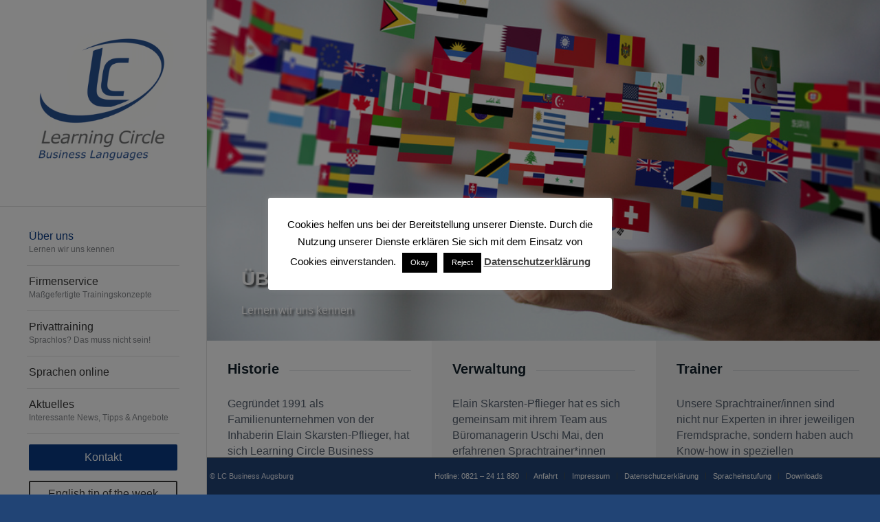

--- FILE ---
content_type: text/html; charset=UTF-8
request_url: https://augsburger-sprachkurse.de/sprachkurse-in-augsburg/
body_size: 16117
content:
<!DOCTYPE html>
<html lang="de" class="html_stretched responsive av-preloader-disabled av-default-lightbox  html_header_left html_header_sidebar html_logo_left html_menu_right html_slim html_disabled html_mobile_menu_phone html_header_searchicon html_content_align_left html_av-overlay-full html_av-submenu-noclone html_entry_id_4811 av-no-preview html_text_menu_active ">
<head>
<meta charset="UTF-8" />
<meta name="robots" content="index, follow" />


<!-- mobile setting -->
<meta name="viewport" content="width=device-width, initial-scale=1, maximum-scale=1">

<!-- Scripts/CSS and wp_head hook -->
<title>Sprachkurse in Augsburg: Learningcircle! &#8211; Verfügbare Sprachkurse in Augsburg: deutsch, englisch, französisch,  italienisch und spanisch</title>
<meta name='robots' content='max-image-preview:large' />
<link rel="alternate" type="application/rss+xml" title="Verfügbare Sprachkurse in Augsburg: deutsch, englisch, französisch,  italienisch und spanisch &raquo; Feed" href="https://augsburger-sprachkurse.de/feed/" />
<link rel="alternate" type="application/rss+xml" title="Verfügbare Sprachkurse in Augsburg: deutsch, englisch, französisch,  italienisch und spanisch &raquo; Kommentar-Feed" href="https://augsburger-sprachkurse.de/comments/feed/" />
<script type="text/javascript">
/* <![CDATA[ */
window._wpemojiSettings = {"baseUrl":"https:\/\/s.w.org\/images\/core\/emoji\/14.0.0\/72x72\/","ext":".png","svgUrl":"https:\/\/s.w.org\/images\/core\/emoji\/14.0.0\/svg\/","svgExt":".svg","source":{"concatemoji":"https:\/\/augsburger-sprachkurse.de\/wp-includes\/js\/wp-emoji-release.min.js?ver=8c247be8669f9b09e0c52b73b138e144"}};
/*! This file is auto-generated */
!function(i,n){var o,s,e;function c(e){try{var t={supportTests:e,timestamp:(new Date).valueOf()};sessionStorage.setItem(o,JSON.stringify(t))}catch(e){}}function p(e,t,n){e.clearRect(0,0,e.canvas.width,e.canvas.height),e.fillText(t,0,0);var t=new Uint32Array(e.getImageData(0,0,e.canvas.width,e.canvas.height).data),r=(e.clearRect(0,0,e.canvas.width,e.canvas.height),e.fillText(n,0,0),new Uint32Array(e.getImageData(0,0,e.canvas.width,e.canvas.height).data));return t.every(function(e,t){return e===r[t]})}function u(e,t,n){switch(t){case"flag":return n(e,"\ud83c\udff3\ufe0f\u200d\u26a7\ufe0f","\ud83c\udff3\ufe0f\u200b\u26a7\ufe0f")?!1:!n(e,"\ud83c\uddfa\ud83c\uddf3","\ud83c\uddfa\u200b\ud83c\uddf3")&&!n(e,"\ud83c\udff4\udb40\udc67\udb40\udc62\udb40\udc65\udb40\udc6e\udb40\udc67\udb40\udc7f","\ud83c\udff4\u200b\udb40\udc67\u200b\udb40\udc62\u200b\udb40\udc65\u200b\udb40\udc6e\u200b\udb40\udc67\u200b\udb40\udc7f");case"emoji":return!n(e,"\ud83e\udef1\ud83c\udffb\u200d\ud83e\udef2\ud83c\udfff","\ud83e\udef1\ud83c\udffb\u200b\ud83e\udef2\ud83c\udfff")}return!1}function f(e,t,n){var r="undefined"!=typeof WorkerGlobalScope&&self instanceof WorkerGlobalScope?new OffscreenCanvas(300,150):i.createElement("canvas"),a=r.getContext("2d",{willReadFrequently:!0}),o=(a.textBaseline="top",a.font="600 32px Arial",{});return e.forEach(function(e){o[e]=t(a,e,n)}),o}function t(e){var t=i.createElement("script");t.src=e,t.defer=!0,i.head.appendChild(t)}"undefined"!=typeof Promise&&(o="wpEmojiSettingsSupports",s=["flag","emoji"],n.supports={everything:!0,everythingExceptFlag:!0},e=new Promise(function(e){i.addEventListener("DOMContentLoaded",e,{once:!0})}),new Promise(function(t){var n=function(){try{var e=JSON.parse(sessionStorage.getItem(o));if("object"==typeof e&&"number"==typeof e.timestamp&&(new Date).valueOf()<e.timestamp+604800&&"object"==typeof e.supportTests)return e.supportTests}catch(e){}return null}();if(!n){if("undefined"!=typeof Worker&&"undefined"!=typeof OffscreenCanvas&&"undefined"!=typeof URL&&URL.createObjectURL&&"undefined"!=typeof Blob)try{var e="postMessage("+f.toString()+"("+[JSON.stringify(s),u.toString(),p.toString()].join(",")+"));",r=new Blob([e],{type:"text/javascript"}),a=new Worker(URL.createObjectURL(r),{name:"wpTestEmojiSupports"});return void(a.onmessage=function(e){c(n=e.data),a.terminate(),t(n)})}catch(e){}c(n=f(s,u,p))}t(n)}).then(function(e){for(var t in e)n.supports[t]=e[t],n.supports.everything=n.supports.everything&&n.supports[t],"flag"!==t&&(n.supports.everythingExceptFlag=n.supports.everythingExceptFlag&&n.supports[t]);n.supports.everythingExceptFlag=n.supports.everythingExceptFlag&&!n.supports.flag,n.DOMReady=!1,n.readyCallback=function(){n.DOMReady=!0}}).then(function(){return e}).then(function(){var e;n.supports.everything||(n.readyCallback(),(e=n.source||{}).concatemoji?t(e.concatemoji):e.wpemoji&&e.twemoji&&(t(e.twemoji),t(e.wpemoji)))}))}((window,document),window._wpemojiSettings);
/* ]]> */
</script>
<link rel='stylesheet' id='validate-engine-css-css' href='https://augsburger-sprachkurse.de/wp-content/plugins/wysija-newsletters/css/validationEngine.jquery.css?ver=2.15' type='text/css' media='all' />
<link rel='stylesheet' id='avia-grid-css' href='https://augsburger-sprachkurse.de/wp-content/themes/enfold/css/grid.css?ver=4.4.1' type='text/css' media='all' />
<link rel='stylesheet' id='avia-base-css' href='https://augsburger-sprachkurse.de/wp-content/themes/enfold/css/base.css?ver=4.4.1' type='text/css' media='all' />
<link rel='stylesheet' id='avia-layout-css' href='https://augsburger-sprachkurse.de/wp-content/themes/enfold/css/layout.css?ver=4.4.1' type='text/css' media='all' />
<link rel='stylesheet' id='avia-module-audioplayer-css' href='https://augsburger-sprachkurse.de/wp-content/themes/enfold/config-templatebuilder/avia-shortcodes/audio-player/audio-player.css?ver=8c247be8669f9b09e0c52b73b138e144' type='text/css' media='all' />
<link rel='stylesheet' id='avia-module-blog-css' href='https://augsburger-sprachkurse.de/wp-content/themes/enfold/config-templatebuilder/avia-shortcodes/blog/blog.css?ver=8c247be8669f9b09e0c52b73b138e144' type='text/css' media='all' />
<link rel='stylesheet' id='avia-module-postslider-css' href='https://augsburger-sprachkurse.de/wp-content/themes/enfold/config-templatebuilder/avia-shortcodes/postslider/postslider.css?ver=8c247be8669f9b09e0c52b73b138e144' type='text/css' media='all' />
<link rel='stylesheet' id='avia-module-button-css' href='https://augsburger-sprachkurse.de/wp-content/themes/enfold/config-templatebuilder/avia-shortcodes/buttons/buttons.css?ver=8c247be8669f9b09e0c52b73b138e144' type='text/css' media='all' />
<link rel='stylesheet' id='avia-module-buttonrow-css' href='https://augsburger-sprachkurse.de/wp-content/themes/enfold/config-templatebuilder/avia-shortcodes/buttonrow/buttonrow.css?ver=8c247be8669f9b09e0c52b73b138e144' type='text/css' media='all' />
<link rel='stylesheet' id='avia-module-button-fullwidth-css' href='https://augsburger-sprachkurse.de/wp-content/themes/enfold/config-templatebuilder/avia-shortcodes/buttons_fullwidth/buttons_fullwidth.css?ver=8c247be8669f9b09e0c52b73b138e144' type='text/css' media='all' />
<link rel='stylesheet' id='avia-module-catalogue-css' href='https://augsburger-sprachkurse.de/wp-content/themes/enfold/config-templatebuilder/avia-shortcodes/catalogue/catalogue.css?ver=8c247be8669f9b09e0c52b73b138e144' type='text/css' media='all' />
<link rel='stylesheet' id='avia-module-comments-css' href='https://augsburger-sprachkurse.de/wp-content/themes/enfold/config-templatebuilder/avia-shortcodes/comments/comments.css?ver=8c247be8669f9b09e0c52b73b138e144' type='text/css' media='all' />
<link rel='stylesheet' id='avia-module-contact-css' href='https://augsburger-sprachkurse.de/wp-content/themes/enfold/config-templatebuilder/avia-shortcodes/contact/contact.css?ver=8c247be8669f9b09e0c52b73b138e144' type='text/css' media='all' />
<link rel='stylesheet' id='avia-module-slideshow-css' href='https://augsburger-sprachkurse.de/wp-content/themes/enfold/config-templatebuilder/avia-shortcodes/slideshow/slideshow.css?ver=8c247be8669f9b09e0c52b73b138e144' type='text/css' media='all' />
<link rel='stylesheet' id='avia-module-slideshow-contentpartner-css' href='https://augsburger-sprachkurse.de/wp-content/themes/enfold/config-templatebuilder/avia-shortcodes/contentslider/contentslider.css?ver=8c247be8669f9b09e0c52b73b138e144' type='text/css' media='all' />
<link rel='stylesheet' id='avia-module-countdown-css' href='https://augsburger-sprachkurse.de/wp-content/themes/enfold/config-templatebuilder/avia-shortcodes/countdown/countdown.css?ver=8c247be8669f9b09e0c52b73b138e144' type='text/css' media='all' />
<link rel='stylesheet' id='avia-module-gallery-css' href='https://augsburger-sprachkurse.de/wp-content/themes/enfold/config-templatebuilder/avia-shortcodes/gallery/gallery.css?ver=8c247be8669f9b09e0c52b73b138e144' type='text/css' media='all' />
<link rel='stylesheet' id='avia-module-gallery-hor-css' href='https://augsburger-sprachkurse.de/wp-content/themes/enfold/config-templatebuilder/avia-shortcodes/gallery_horizontal/gallery_horizontal.css?ver=8c247be8669f9b09e0c52b73b138e144' type='text/css' media='all' />
<link rel='stylesheet' id='avia-module-maps-css' href='https://augsburger-sprachkurse.de/wp-content/themes/enfold/config-templatebuilder/avia-shortcodes/google_maps/google_maps.css?ver=8c247be8669f9b09e0c52b73b138e144' type='text/css' media='all' />
<link rel='stylesheet' id='avia-module-gridrow-css' href='https://augsburger-sprachkurse.de/wp-content/themes/enfold/config-templatebuilder/avia-shortcodes/grid_row/grid_row.css?ver=8c247be8669f9b09e0c52b73b138e144' type='text/css' media='all' />
<link rel='stylesheet' id='avia-module-heading-css' href='https://augsburger-sprachkurse.de/wp-content/themes/enfold/config-templatebuilder/avia-shortcodes/heading/heading.css?ver=8c247be8669f9b09e0c52b73b138e144' type='text/css' media='all' />
<link rel='stylesheet' id='avia-module-rotator-css' href='https://augsburger-sprachkurse.de/wp-content/themes/enfold/config-templatebuilder/avia-shortcodes/headline_rotator/headline_rotator.css?ver=8c247be8669f9b09e0c52b73b138e144' type='text/css' media='all' />
<link rel='stylesheet' id='avia-module-hr-css' href='https://augsburger-sprachkurse.de/wp-content/themes/enfold/config-templatebuilder/avia-shortcodes/hr/hr.css?ver=8c247be8669f9b09e0c52b73b138e144' type='text/css' media='all' />
<link rel='stylesheet' id='avia-module-icon-css' href='https://augsburger-sprachkurse.de/wp-content/themes/enfold/config-templatebuilder/avia-shortcodes/icon/icon.css?ver=8c247be8669f9b09e0c52b73b138e144' type='text/css' media='all' />
<link rel='stylesheet' id='avia-module-iconbox-css' href='https://augsburger-sprachkurse.de/wp-content/themes/enfold/config-templatebuilder/avia-shortcodes/iconbox/iconbox.css?ver=8c247be8669f9b09e0c52b73b138e144' type='text/css' media='all' />
<link rel='stylesheet' id='avia-module-iconlist-css' href='https://augsburger-sprachkurse.de/wp-content/themes/enfold/config-templatebuilder/avia-shortcodes/iconlist/iconlist.css?ver=8c247be8669f9b09e0c52b73b138e144' type='text/css' media='all' />
<link rel='stylesheet' id='avia-module-image-css' href='https://augsburger-sprachkurse.de/wp-content/themes/enfold/config-templatebuilder/avia-shortcodes/image/image.css?ver=8c247be8669f9b09e0c52b73b138e144' type='text/css' media='all' />
<link rel='stylesheet' id='avia-module-hotspot-css' href='https://augsburger-sprachkurse.de/wp-content/themes/enfold/config-templatebuilder/avia-shortcodes/image_hotspots/image_hotspots.css?ver=8c247be8669f9b09e0c52b73b138e144' type='text/css' media='all' />
<link rel='stylesheet' id='avia-module-magazine-css' href='https://augsburger-sprachkurse.de/wp-content/themes/enfold/config-templatebuilder/avia-shortcodes/magazine/magazine.css?ver=8c247be8669f9b09e0c52b73b138e144' type='text/css' media='all' />
<link rel='stylesheet' id='avia-module-masonry-css' href='https://augsburger-sprachkurse.de/wp-content/themes/enfold/config-templatebuilder/avia-shortcodes/masonry_entries/masonry_entries.css?ver=8c247be8669f9b09e0c52b73b138e144' type='text/css' media='all' />
<link rel='stylesheet' id='avia-siteloader-css' href='https://augsburger-sprachkurse.de/wp-content/themes/enfold/css/avia-snippet-site-preloader.css?ver=8c247be8669f9b09e0c52b73b138e144' type='text/css' media='all' />
<link rel='stylesheet' id='avia-module-menu-css' href='https://augsburger-sprachkurse.de/wp-content/themes/enfold/config-templatebuilder/avia-shortcodes/menu/menu.css?ver=8c247be8669f9b09e0c52b73b138e144' type='text/css' media='all' />
<link rel='stylesheet' id='avia-modfule-notification-css' href='https://augsburger-sprachkurse.de/wp-content/themes/enfold/config-templatebuilder/avia-shortcodes/notification/notification.css?ver=8c247be8669f9b09e0c52b73b138e144' type='text/css' media='all' />
<link rel='stylesheet' id='avia-module-numbers-css' href='https://augsburger-sprachkurse.de/wp-content/themes/enfold/config-templatebuilder/avia-shortcodes/numbers/numbers.css?ver=8c247be8669f9b09e0c52b73b138e144' type='text/css' media='all' />
<link rel='stylesheet' id='avia-module-portfolio-css' href='https://augsburger-sprachkurse.de/wp-content/themes/enfold/config-templatebuilder/avia-shortcodes/portfolio/portfolio.css?ver=8c247be8669f9b09e0c52b73b138e144' type='text/css' media='all' />
<link rel='stylesheet' id='avia-module-progress-bar-css' href='https://augsburger-sprachkurse.de/wp-content/themes/enfold/config-templatebuilder/avia-shortcodes/progressbar/progressbar.css?ver=8c247be8669f9b09e0c52b73b138e144' type='text/css' media='all' />
<link rel='stylesheet' id='avia-module-promobox-css' href='https://augsburger-sprachkurse.de/wp-content/themes/enfold/config-templatebuilder/avia-shortcodes/promobox/promobox.css?ver=8c247be8669f9b09e0c52b73b138e144' type='text/css' media='all' />
<link rel='stylesheet' id='avia-module-slideshow-accordion-css' href='https://augsburger-sprachkurse.de/wp-content/themes/enfold/config-templatebuilder/avia-shortcodes/slideshow_accordion/slideshow_accordion.css?ver=8c247be8669f9b09e0c52b73b138e144' type='text/css' media='all' />
<link rel='stylesheet' id='avia-module-slideshow-feature-image-css' href='https://augsburger-sprachkurse.de/wp-content/themes/enfold/config-templatebuilder/avia-shortcodes/slideshow_feature_image/slideshow_feature_image.css?ver=8c247be8669f9b09e0c52b73b138e144' type='text/css' media='all' />
<link rel='stylesheet' id='avia-module-slideshow-fullsize-css' href='https://augsburger-sprachkurse.de/wp-content/themes/enfold/config-templatebuilder/avia-shortcodes/slideshow_fullsize/slideshow_fullsize.css?ver=8c247be8669f9b09e0c52b73b138e144' type='text/css' media='all' />
<link rel='stylesheet' id='avia-module-slideshow-fullscreen-css' href='https://augsburger-sprachkurse.de/wp-content/themes/enfold/config-templatebuilder/avia-shortcodes/slideshow_fullscreen/slideshow_fullscreen.css?ver=8c247be8669f9b09e0c52b73b138e144' type='text/css' media='all' />
<link rel='stylesheet' id='avia-module-slideshow-ls-css' href='https://augsburger-sprachkurse.de/wp-content/themes/enfold/config-templatebuilder/avia-shortcodes/slideshow_layerslider/slideshow_layerslider.css?ver=8c247be8669f9b09e0c52b73b138e144' type='text/css' media='all' />
<link rel='stylesheet' id='avia-module-social-css' href='https://augsburger-sprachkurse.de/wp-content/themes/enfold/config-templatebuilder/avia-shortcodes/social_share/social_share.css?ver=8c247be8669f9b09e0c52b73b138e144' type='text/css' media='all' />
<link rel='stylesheet' id='avia-module-tabsection-css' href='https://augsburger-sprachkurse.de/wp-content/themes/enfold/config-templatebuilder/avia-shortcodes/tab_section/tab_section.css?ver=8c247be8669f9b09e0c52b73b138e144' type='text/css' media='all' />
<link rel='stylesheet' id='avia-module-table-css' href='https://augsburger-sprachkurse.de/wp-content/themes/enfold/config-templatebuilder/avia-shortcodes/table/table.css?ver=8c247be8669f9b09e0c52b73b138e144' type='text/css' media='all' />
<link rel='stylesheet' id='avia-module-tabs-css' href='https://augsburger-sprachkurse.de/wp-content/themes/enfold/config-templatebuilder/avia-shortcodes/tabs/tabs.css?ver=8c247be8669f9b09e0c52b73b138e144' type='text/css' media='all' />
<link rel='stylesheet' id='avia-module-team-css' href='https://augsburger-sprachkurse.de/wp-content/themes/enfold/config-templatebuilder/avia-shortcodes/team/team.css?ver=8c247be8669f9b09e0c52b73b138e144' type='text/css' media='all' />
<link rel='stylesheet' id='avia-module-testimonials-css' href='https://augsburger-sprachkurse.de/wp-content/themes/enfold/config-templatebuilder/avia-shortcodes/testimonials/testimonials.css?ver=8c247be8669f9b09e0c52b73b138e144' type='text/css' media='all' />
<link rel='stylesheet' id='avia-module-timeline-css' href='https://augsburger-sprachkurse.de/wp-content/themes/enfold/config-templatebuilder/avia-shortcodes/timeline/timeline.css?ver=8c247be8669f9b09e0c52b73b138e144' type='text/css' media='all' />
<link rel='stylesheet' id='avia-module-toggles-css' href='https://augsburger-sprachkurse.de/wp-content/themes/enfold/config-templatebuilder/avia-shortcodes/toggles/toggles.css?ver=8c247be8669f9b09e0c52b73b138e144' type='text/css' media='all' />
<link rel='stylesheet' id='avia-module-video-css' href='https://augsburger-sprachkurse.de/wp-content/themes/enfold/config-templatebuilder/avia-shortcodes/video/video.css?ver=8c247be8669f9b09e0c52b73b138e144' type='text/css' media='all' />
<style id='wp-emoji-styles-inline-css' type='text/css'>

	img.wp-smiley, img.emoji {
		display: inline !important;
		border: none !important;
		box-shadow: none !important;
		height: 1em !important;
		width: 1em !important;
		margin: 0 0.07em !important;
		vertical-align: -0.1em !important;
		background: none !important;
		padding: 0 !important;
	}
</style>
<link rel='stylesheet' id='wp-block-library-css' href='https://augsburger-sprachkurse.de/wp-includes/css/dist/block-library/style.min.css?ver=8c247be8669f9b09e0c52b73b138e144' type='text/css' media='all' />
<style id='classic-theme-styles-inline-css' type='text/css'>
/*! This file is auto-generated */
.wp-block-button__link{color:#fff;background-color:#32373c;border-radius:9999px;box-shadow:none;text-decoration:none;padding:calc(.667em + 2px) calc(1.333em + 2px);font-size:1.125em}.wp-block-file__button{background:#32373c;color:#fff;text-decoration:none}
</style>
<style id='global-styles-inline-css' type='text/css'>
body{--wp--preset--color--black: #000000;--wp--preset--color--cyan-bluish-gray: #abb8c3;--wp--preset--color--white: #ffffff;--wp--preset--color--pale-pink: #f78da7;--wp--preset--color--vivid-red: #cf2e2e;--wp--preset--color--luminous-vivid-orange: #ff6900;--wp--preset--color--luminous-vivid-amber: #fcb900;--wp--preset--color--light-green-cyan: #7bdcb5;--wp--preset--color--vivid-green-cyan: #00d084;--wp--preset--color--pale-cyan-blue: #8ed1fc;--wp--preset--color--vivid-cyan-blue: #0693e3;--wp--preset--color--vivid-purple: #9b51e0;--wp--preset--gradient--vivid-cyan-blue-to-vivid-purple: linear-gradient(135deg,rgba(6,147,227,1) 0%,rgb(155,81,224) 100%);--wp--preset--gradient--light-green-cyan-to-vivid-green-cyan: linear-gradient(135deg,rgb(122,220,180) 0%,rgb(0,208,130) 100%);--wp--preset--gradient--luminous-vivid-amber-to-luminous-vivid-orange: linear-gradient(135deg,rgba(252,185,0,1) 0%,rgba(255,105,0,1) 100%);--wp--preset--gradient--luminous-vivid-orange-to-vivid-red: linear-gradient(135deg,rgba(255,105,0,1) 0%,rgb(207,46,46) 100%);--wp--preset--gradient--very-light-gray-to-cyan-bluish-gray: linear-gradient(135deg,rgb(238,238,238) 0%,rgb(169,184,195) 100%);--wp--preset--gradient--cool-to-warm-spectrum: linear-gradient(135deg,rgb(74,234,220) 0%,rgb(151,120,209) 20%,rgb(207,42,186) 40%,rgb(238,44,130) 60%,rgb(251,105,98) 80%,rgb(254,248,76) 100%);--wp--preset--gradient--blush-light-purple: linear-gradient(135deg,rgb(255,206,236) 0%,rgb(152,150,240) 100%);--wp--preset--gradient--blush-bordeaux: linear-gradient(135deg,rgb(254,205,165) 0%,rgb(254,45,45) 50%,rgb(107,0,62) 100%);--wp--preset--gradient--luminous-dusk: linear-gradient(135deg,rgb(255,203,112) 0%,rgb(199,81,192) 50%,rgb(65,88,208) 100%);--wp--preset--gradient--pale-ocean: linear-gradient(135deg,rgb(255,245,203) 0%,rgb(182,227,212) 50%,rgb(51,167,181) 100%);--wp--preset--gradient--electric-grass: linear-gradient(135deg,rgb(202,248,128) 0%,rgb(113,206,126) 100%);--wp--preset--gradient--midnight: linear-gradient(135deg,rgb(2,3,129) 0%,rgb(40,116,252) 100%);--wp--preset--font-size--small: 13px;--wp--preset--font-size--medium: 20px;--wp--preset--font-size--large: 36px;--wp--preset--font-size--x-large: 42px;--wp--preset--spacing--20: 0.44rem;--wp--preset--spacing--30: 0.67rem;--wp--preset--spacing--40: 1rem;--wp--preset--spacing--50: 1.5rem;--wp--preset--spacing--60: 2.25rem;--wp--preset--spacing--70: 3.38rem;--wp--preset--spacing--80: 5.06rem;--wp--preset--shadow--natural: 6px 6px 9px rgba(0, 0, 0, 0.2);--wp--preset--shadow--deep: 12px 12px 50px rgba(0, 0, 0, 0.4);--wp--preset--shadow--sharp: 6px 6px 0px rgba(0, 0, 0, 0.2);--wp--preset--shadow--outlined: 6px 6px 0px -3px rgba(255, 255, 255, 1), 6px 6px rgba(0, 0, 0, 1);--wp--preset--shadow--crisp: 6px 6px 0px rgba(0, 0, 0, 1);}:where(.is-layout-flex){gap: 0.5em;}:where(.is-layout-grid){gap: 0.5em;}body .is-layout-flow > .alignleft{float: left;margin-inline-start: 0;margin-inline-end: 2em;}body .is-layout-flow > .alignright{float: right;margin-inline-start: 2em;margin-inline-end: 0;}body .is-layout-flow > .aligncenter{margin-left: auto !important;margin-right: auto !important;}body .is-layout-constrained > .alignleft{float: left;margin-inline-start: 0;margin-inline-end: 2em;}body .is-layout-constrained > .alignright{float: right;margin-inline-start: 2em;margin-inline-end: 0;}body .is-layout-constrained > .aligncenter{margin-left: auto !important;margin-right: auto !important;}body .is-layout-constrained > :where(:not(.alignleft):not(.alignright):not(.alignfull)){max-width: var(--wp--style--global--content-size);margin-left: auto !important;margin-right: auto !important;}body .is-layout-constrained > .alignwide{max-width: var(--wp--style--global--wide-size);}body .is-layout-flex{display: flex;}body .is-layout-flex{flex-wrap: wrap;align-items: center;}body .is-layout-flex > *{margin: 0;}body .is-layout-grid{display: grid;}body .is-layout-grid > *{margin: 0;}:where(.wp-block-columns.is-layout-flex){gap: 2em;}:where(.wp-block-columns.is-layout-grid){gap: 2em;}:where(.wp-block-post-template.is-layout-flex){gap: 1.25em;}:where(.wp-block-post-template.is-layout-grid){gap: 1.25em;}.has-black-color{color: var(--wp--preset--color--black) !important;}.has-cyan-bluish-gray-color{color: var(--wp--preset--color--cyan-bluish-gray) !important;}.has-white-color{color: var(--wp--preset--color--white) !important;}.has-pale-pink-color{color: var(--wp--preset--color--pale-pink) !important;}.has-vivid-red-color{color: var(--wp--preset--color--vivid-red) !important;}.has-luminous-vivid-orange-color{color: var(--wp--preset--color--luminous-vivid-orange) !important;}.has-luminous-vivid-amber-color{color: var(--wp--preset--color--luminous-vivid-amber) !important;}.has-light-green-cyan-color{color: var(--wp--preset--color--light-green-cyan) !important;}.has-vivid-green-cyan-color{color: var(--wp--preset--color--vivid-green-cyan) !important;}.has-pale-cyan-blue-color{color: var(--wp--preset--color--pale-cyan-blue) !important;}.has-vivid-cyan-blue-color{color: var(--wp--preset--color--vivid-cyan-blue) !important;}.has-vivid-purple-color{color: var(--wp--preset--color--vivid-purple) !important;}.has-black-background-color{background-color: var(--wp--preset--color--black) !important;}.has-cyan-bluish-gray-background-color{background-color: var(--wp--preset--color--cyan-bluish-gray) !important;}.has-white-background-color{background-color: var(--wp--preset--color--white) !important;}.has-pale-pink-background-color{background-color: var(--wp--preset--color--pale-pink) !important;}.has-vivid-red-background-color{background-color: var(--wp--preset--color--vivid-red) !important;}.has-luminous-vivid-orange-background-color{background-color: var(--wp--preset--color--luminous-vivid-orange) !important;}.has-luminous-vivid-amber-background-color{background-color: var(--wp--preset--color--luminous-vivid-amber) !important;}.has-light-green-cyan-background-color{background-color: var(--wp--preset--color--light-green-cyan) !important;}.has-vivid-green-cyan-background-color{background-color: var(--wp--preset--color--vivid-green-cyan) !important;}.has-pale-cyan-blue-background-color{background-color: var(--wp--preset--color--pale-cyan-blue) !important;}.has-vivid-cyan-blue-background-color{background-color: var(--wp--preset--color--vivid-cyan-blue) !important;}.has-vivid-purple-background-color{background-color: var(--wp--preset--color--vivid-purple) !important;}.has-black-border-color{border-color: var(--wp--preset--color--black) !important;}.has-cyan-bluish-gray-border-color{border-color: var(--wp--preset--color--cyan-bluish-gray) !important;}.has-white-border-color{border-color: var(--wp--preset--color--white) !important;}.has-pale-pink-border-color{border-color: var(--wp--preset--color--pale-pink) !important;}.has-vivid-red-border-color{border-color: var(--wp--preset--color--vivid-red) !important;}.has-luminous-vivid-orange-border-color{border-color: var(--wp--preset--color--luminous-vivid-orange) !important;}.has-luminous-vivid-amber-border-color{border-color: var(--wp--preset--color--luminous-vivid-amber) !important;}.has-light-green-cyan-border-color{border-color: var(--wp--preset--color--light-green-cyan) !important;}.has-vivid-green-cyan-border-color{border-color: var(--wp--preset--color--vivid-green-cyan) !important;}.has-pale-cyan-blue-border-color{border-color: var(--wp--preset--color--pale-cyan-blue) !important;}.has-vivid-cyan-blue-border-color{border-color: var(--wp--preset--color--vivid-cyan-blue) !important;}.has-vivid-purple-border-color{border-color: var(--wp--preset--color--vivid-purple) !important;}.has-vivid-cyan-blue-to-vivid-purple-gradient-background{background: var(--wp--preset--gradient--vivid-cyan-blue-to-vivid-purple) !important;}.has-light-green-cyan-to-vivid-green-cyan-gradient-background{background: var(--wp--preset--gradient--light-green-cyan-to-vivid-green-cyan) !important;}.has-luminous-vivid-amber-to-luminous-vivid-orange-gradient-background{background: var(--wp--preset--gradient--luminous-vivid-amber-to-luminous-vivid-orange) !important;}.has-luminous-vivid-orange-to-vivid-red-gradient-background{background: var(--wp--preset--gradient--luminous-vivid-orange-to-vivid-red) !important;}.has-very-light-gray-to-cyan-bluish-gray-gradient-background{background: var(--wp--preset--gradient--very-light-gray-to-cyan-bluish-gray) !important;}.has-cool-to-warm-spectrum-gradient-background{background: var(--wp--preset--gradient--cool-to-warm-spectrum) !important;}.has-blush-light-purple-gradient-background{background: var(--wp--preset--gradient--blush-light-purple) !important;}.has-blush-bordeaux-gradient-background{background: var(--wp--preset--gradient--blush-bordeaux) !important;}.has-luminous-dusk-gradient-background{background: var(--wp--preset--gradient--luminous-dusk) !important;}.has-pale-ocean-gradient-background{background: var(--wp--preset--gradient--pale-ocean) !important;}.has-electric-grass-gradient-background{background: var(--wp--preset--gradient--electric-grass) !important;}.has-midnight-gradient-background{background: var(--wp--preset--gradient--midnight) !important;}.has-small-font-size{font-size: var(--wp--preset--font-size--small) !important;}.has-medium-font-size{font-size: var(--wp--preset--font-size--medium) !important;}.has-large-font-size{font-size: var(--wp--preset--font-size--large) !important;}.has-x-large-font-size{font-size: var(--wp--preset--font-size--x-large) !important;}
.wp-block-navigation a:where(:not(.wp-element-button)){color: inherit;}
:where(.wp-block-post-template.is-layout-flex){gap: 1.25em;}:where(.wp-block-post-template.is-layout-grid){gap: 1.25em;}
:where(.wp-block-columns.is-layout-flex){gap: 2em;}:where(.wp-block-columns.is-layout-grid){gap: 2em;}
.wp-block-pullquote{font-size: 1.5em;line-height: 1.6;}
</style>
<link rel='stylesheet' id='contact-form-7-css' href='https://augsburger-sprachkurse.de/wp-content/plugins/contact-form-7/includes/css/styles.css?ver=5.8.5' type='text/css' media='all' />
<link rel='stylesheet' id='cookie-law-info-css' href='https://augsburger-sprachkurse.de/wp-content/plugins/cookie-law-info/legacy/public/css/cookie-law-info-public.css?ver=3.1.7' type='text/css' media='all' />
<link rel='stylesheet' id='cookie-law-info-gdpr-css' href='https://augsburger-sprachkurse.de/wp-content/plugins/cookie-law-info/legacy/public/css/cookie-law-info-gdpr.css?ver=3.1.7' type='text/css' media='all' />
<link rel='stylesheet' id='wpProQuiz_front_style-css' href='https://augsburger-sprachkurse.de/wp-content/plugins/wp-pro-quiz/css/wpProQuiz_front.min.css?ver=0.37' type='text/css' media='all' />
<link rel='stylesheet' id='wpcf7-redirect-script-frontend-css' href='https://augsburger-sprachkurse.de/wp-content/plugins/wpcf7-redirect/build/css/wpcf7-redirect-frontend.min.css?ver=1.1' type='text/css' media='all' />
<link rel='stylesheet' id='avia-scs-css' href='https://augsburger-sprachkurse.de/wp-content/themes/enfold/css/shortcodes.css?ver=4.4.1' type='text/css' media='all' />
<link rel='stylesheet' id='avia-popup-css-css' href='https://augsburger-sprachkurse.de/wp-content/themes/enfold/js/aviapopup/magnific-popup.css?ver=4.4.1' type='text/css' media='screen' />
<link rel='stylesheet' id='avia-lightbox-css' href='https://augsburger-sprachkurse.de/wp-content/themes/enfold/css/avia-snippet-lightbox.css?ver=4.4.1' type='text/css' media='screen' />
<link rel='stylesheet' id='avia-widget-css-css' href='https://augsburger-sprachkurse.de/wp-content/themes/enfold/css/avia-snippet-widget.css?ver=4.4.1' type='text/css' media='screen' />
<link rel='stylesheet' id='mediaelement-css' href='https://augsburger-sprachkurse.de/wp-includes/js/mediaelement/mediaelementplayer-legacy.min.css?ver=4.2.17' type='text/css' media='all' />
<link rel='stylesheet' id='wp-mediaelement-css' href='https://augsburger-sprachkurse.de/wp-includes/js/mediaelement/wp-mediaelement.min.css?ver=8c247be8669f9b09e0c52b73b138e144' type='text/css' media='all' />
<link rel='stylesheet' id='avia-dynamic-css' href='https://augsburger-sprachkurse.de/wp-content/uploads/dynamic_avia/enfold.css?ver=61de08381966b' type='text/css' media='all' />
<link rel='stylesheet' id='avia-custom-css' href='https://augsburger-sprachkurse.de/wp-content/themes/enfold/css/custom.css?ver=4.4.1' type='text/css' media='all' />
<script type="text/javascript" src="https://augsburger-sprachkurse.de/wp-includes/js/jquery/jquery.min.js?ver=3.7.1" id="jquery-core-js"></script>
<script type="text/javascript" src="https://augsburger-sprachkurse.de/wp-includes/js/jquery/jquery-migrate.min.js?ver=3.4.1" id="jquery-migrate-js"></script>
<script type="text/javascript" id="cookie-law-info-js-extra">
/* <![CDATA[ */
var Cli_Data = {"nn_cookie_ids":[],"cookielist":[],"non_necessary_cookies":[],"ccpaEnabled":"","ccpaRegionBased":"","ccpaBarEnabled":"","strictlyEnabled":["necessary","obligatoire"],"ccpaType":"gdpr","js_blocking":"","custom_integration":"","triggerDomRefresh":"","secure_cookies":""};
var cli_cookiebar_settings = {"animate_speed_hide":"500","animate_speed_show":"500","background":"#fff","border":"#444","border_on":"","button_1_button_colour":"#000","button_1_button_hover":"#000000","button_1_link_colour":"#fff","button_1_as_button":"1","button_1_new_win":"","button_2_button_colour":"#333","button_2_button_hover":"#292929","button_2_link_colour":"#444","button_2_as_button":"","button_2_hidebar":"1","button_3_button_colour":"#000","button_3_button_hover":"#000000","button_3_link_colour":"#fff","button_3_as_button":"1","button_3_new_win":"","button_4_button_colour":"#000","button_4_button_hover":"#000000","button_4_link_colour":"#fff","button_4_as_button":"1","button_7_button_colour":"#cccccc","button_7_button_hover":"#a3a3a3","button_7_link_colour":"#fff","button_7_as_button":"1","button_7_new_win":"","font_family":"inherit","header_fix":"","notify_animate_hide":"1","notify_animate_show":"","notify_div_id":"#cookie-law-info-bar","notify_position_horizontal":"right","notify_position_vertical":"bottom","scroll_close":"","scroll_close_reload":"","accept_close_reload":"","reject_close_reload":"","showagain_tab":"","showagain_background":"#fff","showagain_border":"#000","showagain_div_id":"#cookie-law-info-again","showagain_x_position":"0px","text":"#000","show_once_yn":"","show_once":"10000","logging_on":"","as_popup":"","popup_overlay":"1","bar_heading_text":"","cookie_bar_as":"popup","popup_showagain_position":"bottom-right","widget_position":"left"};
var log_object = {"ajax_url":"https:\/\/augsburger-sprachkurse.de\/wp-admin\/admin-ajax.php"};
/* ]]> */
</script>
<script type="text/javascript" src="https://augsburger-sprachkurse.de/wp-content/plugins/cookie-law-info/legacy/public/js/cookie-law-info-public.js?ver=3.1.7" id="cookie-law-info-js"></script>
<script type="text/javascript" id="wp-statistics-tracker-js-extra">
/* <![CDATA[ */
var WP_Statistics_Tracker_Object = {"hitRequestUrl":"https:\/\/augsburger-sprachkurse.de\/wp-json\/wp-statistics\/v2\/hit?wp_statistics_hit_rest=yes&track_all=1&current_page_type=page&current_page_id=4811&search_query&page_uri=L3NwcmFjaGt1cnNlLWluLWF1Z3NidXJnLw=","keepOnlineRequestUrl":"https:\/\/augsburger-sprachkurse.de\/wp-json\/wp-statistics\/v2\/online?wp_statistics_hit_rest=yes&track_all=1&current_page_type=page&current_page_id=4811&search_query&page_uri=L3NwcmFjaGt1cnNlLWluLWF1Z3NidXJnLw=","option":{"dntEnabled":false,"cacheCompatibility":"1"}};
/* ]]> */
</script>
<script type="text/javascript" src="https://augsburger-sprachkurse.de/wp-content/plugins/wp-statistics/assets/js/tracker.js?ver=8c247be8669f9b09e0c52b73b138e144" id="wp-statistics-tracker-js"></script>
<script type="text/javascript" src="https://augsburger-sprachkurse.de/wp-content/themes/enfold/js/avia-compat.js?ver=4.4.1" id="avia-compat-js"></script>
<link rel="https://api.w.org/" href="https://augsburger-sprachkurse.de/wp-json/" /><link rel="alternate" type="application/json" href="https://augsburger-sprachkurse.de/wp-json/wp/v2/pages/4811" /><link rel="EditURI" type="application/rsd+xml" title="RSD" href="https://augsburger-sprachkurse.de/xmlrpc.php?rsd" />

<link rel="canonical" href="https://augsburger-sprachkurse.de/sprachkurse-in-augsburg/" />
<link rel='shortlink' href='https://augsburger-sprachkurse.de/?p=4811' />
<link rel="alternate" type="application/json+oembed" href="https://augsburger-sprachkurse.de/wp-json/oembed/1.0/embed?url=https%3A%2F%2Faugsburger-sprachkurse.de%2Fsprachkurse-in-augsburg%2F" />
<link rel="alternate" type="text/xml+oembed" href="https://augsburger-sprachkurse.de/wp-json/oembed/1.0/embed?url=https%3A%2F%2Faugsburger-sprachkurse.de%2Fsprachkurse-in-augsburg%2F&#038;format=xml" />
<!-- Analytics by WP Statistics v14.2 - https://wp-statistics.com/ -->
<link rel="profile" href="http://gmpg.org/xfn/11" />
<link rel="alternate" type="application/rss+xml" title="Verfügbare Sprachkurse in Augsburg: deutsch, englisch, französisch,  italienisch und spanisch RSS2 Feed" href="https://augsburger-sprachkurse.de/feed/" />
<link rel="pingback" href="https://augsburger-sprachkurse.de/xmlrpc.php" />
<!--[if lt IE 9]><script src="https://augsburger-sprachkurse.de/wp-content/themes/enfold/js/html5shiv.js"></script><![endif]-->
<link rel="icon" href="https://augsburger-sprachkurse.de/wp-content/uploads/2021/09/LCBL-300x300.png" type="image/png">
		<style type="text/css" id="wp-custom-css">
			/*
Füge deinen eigenen CSS-Code nach diesem Kommentar hinter dem abschließenden Schrägstrich ein. 

Klicke auf das Hilfe-Symbol oben, um mehr zu erfahren.
*/

.testimonial-content {
    visibility: hidden;
}		</style>
		<style type='text/css'>
@font-face {font-family: 'entypo-fontello'; font-weight: normal; font-style: normal;
src: url('https://augsburger-sprachkurse.de/wp-content/themes/enfold/config-templatebuilder/avia-template-builder/assets/fonts/entypo-fontello.eot');
src: url('https://augsburger-sprachkurse.de/wp-content/themes/enfold/config-templatebuilder/avia-template-builder/assets/fonts/entypo-fontello.eot?#iefix') format('embedded-opentype'), 
url('https://augsburger-sprachkurse.de/wp-content/themes/enfold/config-templatebuilder/avia-template-builder/assets/fonts/entypo-fontello.woff') format('woff'), 
url('https://augsburger-sprachkurse.de/wp-content/themes/enfold/config-templatebuilder/avia-template-builder/assets/fonts/entypo-fontello.ttf') format('truetype'), 
url('https://augsburger-sprachkurse.de/wp-content/themes/enfold/config-templatebuilder/avia-template-builder/assets/fonts/entypo-fontello.svg#entypo-fontello') format('svg');
} #top .avia-font-entypo-fontello, body .avia-font-entypo-fontello, html body [data-av_iconfont='entypo-fontello']:before{ font-family: 'entypo-fontello'; }
</style>

<!--
Debugging Info for Theme support: 

Theme: Enfold
Version: 4.4.1
Installed: enfold
AviaFramework Version: 4.7
AviaBuilder Version: 0.9.5
aviaElementManager Version: 1.0.1
ML:256-PU:22-PLA:14
WP:6.4.7
Compress: CSS:disabled - JS:disabled
Updates: disabled
PLAu:14
-->
</head>




<body id="top" class="page-template-default page page-id-4811  rtl_columns stretched open_sans" itemscope="itemscope" itemtype="https://schema.org/WebPage" >

	
	<div id='wrap_all'>

	
<header id='header' class='all_colors header_color light_bg_color  av_header_left av_header_sidebar av_conditional_sticky'  role="banner" itemscope="itemscope" itemtype="https://schema.org/WPHeader" >

		<div  id='header_main' class='container_wrap container_wrap_logo'>
	
        <div class='container av-logo-container'><div class='inner-container'><span class='logo'><a href='https://augsburger-sprachkurse.de/'><img height='100' width='300' src='https://augsburger-sprachkurse.de/wp-content/uploads/2021/09/LCBL-300x300.png' alt='Verfügbare Sprachkurse in Augsburg: deutsch, englisch, französisch,  italienisch und spanisch' /></a></span><nav class='main_menu' data-selectname='Seite auswählen'  role="navigation" itemscope="itemscope" itemtype="https://schema.org/SiteNavigationElement" ><div class="avia-menu av-main-nav-wrap"><ul id="avia-menu" class="menu av-main-nav"><li id="menu-item-8868" class="menu-item menu-item-type-post_type menu-item-object-page current-menu-item page_item page-item-4811 current_page_item menu-item-top-level menu-item-top-level-1"><a href="https://augsburger-sprachkurse.de/sprachkurse-in-augsburg/" itemprop="url"><span class="avia-bullet"></span><span class="avia-menu-text">Über uns</span><span class="avia-menu-subtext">Lernen wir uns kennen</span><span class="avia-menu-fx"><span class="avia-arrow-wrap"><span class="avia-arrow"></span></span></span></a></li>
<li id="menu-item-7112" class="menu-item menu-item-type-post_type menu-item-object-page menu-item-top-level menu-item-top-level-2"><a href="https://augsburger-sprachkurse.de/fuer-unternehmen/" itemprop="url"><span class="avia-bullet"></span><span class="avia-menu-text">Firmenservice</span><span class="avia-menu-subtext">Maßgefertigte Trainingskonzepte</span><span class="avia-menu-fx"><span class="avia-arrow-wrap"><span class="avia-arrow"></span></span></span></a></li>
<li id="menu-item-7136" class="menu-item menu-item-type-post_type menu-item-object-page menu-item-top-level menu-item-top-level-3"><a href="https://augsburger-sprachkurse.de/fuer-privat/" itemprop="url"><span class="avia-bullet"></span><span class="avia-menu-text">Privattraining</span><span class="avia-menu-subtext">Sprachlos? Das muss nicht sein!</span><span class="avia-menu-fx"><span class="avia-arrow-wrap"><span class="avia-arrow"></span></span></span></a></li>
<li id="menu-item-7113" class="menu-item menu-item-type-post_type menu-item-object-page menu-item-top-level menu-item-top-level-4"><a href="https://augsburger-sprachkurse.de/e-learning-circle/" itemprop="url"><span class="avia-bullet"></span><span class="avia-menu-text">Sprachen online</span><span class="avia-menu-fx"><span class="avia-arrow-wrap"><span class="avia-arrow"></span></span></span></a></li>
<li id="menu-item-7103" class="menu-item menu-item-type-post_type menu-item-object-page menu-item-top-level menu-item-top-level-5"><a href="https://augsburger-sprachkurse.de/aktuelles/" itemprop="url"><span class="avia-bullet"></span><span class="avia-menu-text">Aktuelles</span><span class="avia-menu-subtext">Interessante News, Tipps &#038; Angebote</span><span class="avia-menu-fx"><span class="avia-arrow-wrap"><span class="avia-arrow"></span></span></span></a></li>
<li id="menu-item-7106" class="menu-item menu-item-type-post_type menu-item-object-page av-menu-button av-menu-button-colored menu-item-top-level menu-item-top-level-6"><a href="https://augsburger-sprachkurse.de/kontakt-4/" itemprop="url"><span class="avia-bullet"></span><span class="avia-menu-text">Kontakt</span><span class="avia-menu-subtext">In Verbindung treten</span><span class="avia-menu-fx"><span class="avia-arrow-wrap"><span class="avia-arrow"></span></span></span></a></li>
<li id="menu-item-7374" class="menu-item menu-item-type-post_type menu-item-object-page av-menu-button av-menu-button-bordered menu-item-top-level menu-item-top-level-7"><a href="https://augsburger-sprachkurse.de/english-tip-of-the-day/" itemprop="url"><span class="avia-bullet"></span><span class="avia-menu-text">English tip of the week</span><span class="avia-menu-subtext">Jeden Tag ein Tipp zur Grammatik, Redewendung, Wortschutz</span><span class="avia-menu-fx"><span class="avia-arrow-wrap"><span class="avia-arrow"></span></span></span></a></li>
<li class="av-burger-menu-main menu-item-avia-special ">
	        			<a href="#">
							<span class="av-hamburger av-hamburger--spin av-js-hamburger">
					        <span class="av-hamburger-box">
						          <span class="av-hamburger-inner"></span>
						          <strong>Menü</strong>
					        </span>
							</span>
						</a>
	        		   </li></ul></div></nav><div class='av-sidebar-social-container'><ul class='noLightbox social_bookmarks icon_count_2'><li class='social_bookmarks_facebook av-social-link-facebook social_icon_1'><a target='_blank' href='https://www.facebook.com/BusinessLanguages' aria-hidden='true' data-av_icon='' data-av_iconfont='entypo-fontello' title='Facebook'><span class='avia_hidden_link_text'>Facebook</span></a></li><li class='social_bookmarks_mail av-social-link-mail social_icon_2'><a  href='https://augsburger-sprachkurse.de/kontakt/' aria-hidden='true' data-av_icon='' data-av_iconfont='entypo-fontello' title='Mail'><span class='avia_hidden_link_text'>Mail</span></a></li></ul></div></div> </div> 
		<!-- end container_wrap-->
		</div>
		
		<div class='header_bg'></div>

<!-- end header -->
</header>
		
	<div id='main' class='all_colors' data-scroll-offset='0'>

	<div id='full_slider_1' class='avia-fullwidth-slider main_color avia-shadow   avia-builder-el-0  el_before_av_layout_row  avia-builder-el-first   container_wrap fullsize'   ><div  data-size='featured'  data-lightbox_size='large'  data-animation='fade'  data-conditional_play=''  data-ids='8468'  data-video_counter='0'  data-autoplay='false'  data-bg_slider='false'  data-slide_height=''  data-handle='av_slideshow_full'  data-interval='5'  data-class=' '  data-css_id=''  data-scroll_down=''  data-control_layout='av-control-minimal'  data-custom_markup=''  data-perma_caption=''  data-autoplay_stopper=''  data-image_attachment=''  data-min_height='0px'  data-src=''  data-position='top left'  data-repeat='no-repeat'  data-attach='scroll'  data-stretch=''  data-default-height='28.666666666667'  class='avia-slideshow avia-slideshow-1  av-control-minimal av-default-height-applied avia-slideshow-featured av_slideshow_full   avia-fade-slider '  itemprop="ImageObject" itemscope="itemscope" itemtype="https://schema.org/ImageObject" ><ul class='avia-slideshow-inner ' style='padding-bottom: 50.647820965842%;' ><li  class=' av-single-slide slide-1 ' ><div data-rel='slideshow-1' class='avia-slide-wrap '   ><div class = "caption_fullwidth av-slideshow-caption caption_bottom"><div class = "container caption_container"><div class = "slideshow_caption"><div class = "slideshow_inner_caption"><div class = "slideshow_align_caption"><h2  class='avia-caption-title '  itemprop="name" >Über uns</h2><div class='avia-caption-content  '  itemprop="description"  ><p>Lernen wir uns kennen</p>
</div></div></div></div></div></div><img src='https://augsburger-sprachkurse.de/wp-content/uploads/2021/10/Sporachen_Flaggen-849x430.jpg' width='849' height='430' title='hand flags' alt=''  itemprop="thumbnailUrl"   /></div></li></ul></div></div>
<div id='av-layout-grid-1' class='av-layout-grid-container entry-content-wrapper main_color av-flex-cells    avia-builder-el-1  el_after_av_slideshow_full  avia-builder-el-last  submenu-not-first container_wrap fullsize'   >
<div class="flex_cell no_margin av_one_third  avia-builder-el-2  el_before_av_cell_one_third  avia-builder-el-first   " style='vertical-align:top; padding:30px; '><div class='flex_cell_inner' >
<div style='padding-bottom:10px; ' class='av-special-heading av-special-heading-h3    avia-builder-el-3  el_before_av_textblock  avia-builder-el-first   '><h3 class='av-special-heading-tag '  itemprop="headline"  >Historie</h3><div class='special-heading-border'><div class='special-heading-inner-border' ></div></div></div>
<section class="av_textblock_section "  itemscope="itemscope" itemtype="https://schema.org/CreativeWork" ><div class='avia_textblock  '   itemprop="text" ><p>Gegründet 1991 als Familienunternehmen von der Inhaberin Elain Skarsten-Pflieger, hat sich Learning Circle Business Languages mit dem Hauptsitz in Augsburg mittlerweile zu einem starken, zuverlässigen Partner für zahlreiche Unternehmen entwickelt.</p>
<p>Seit 1993 gehört die Diplom Pädagogin und Betriebswirtin den Prüfungsausschüssen der IHK und DIHK als ehrenamtliches Mitglied an. Durch ihre langjährige Tätigkeit im Marketing und regelmäßiges Erteilen von Sprachunterricht in Unternehmen seit den neunziger Jahren kennt die Inhaberin sowohl die sprachlichen Anforderungen von Firmen an ihre Mitarbeiter als auch die unterschiedlichsten Bedürfnisse und Lerntypen der Kursteilnehmer. Diese Sachkompetenz bildet die Grundlage für jeden angebotenen Sprachkurs, um bestmögliche Resultate für alle Beteiligten zu erhalten.</p>
</div></section>
</div></div><div class="flex_cell no_margin av_one_third  avia-builder-el-5  el_after_av_cell_one_third  el_before_av_cell_one_third   " style='vertical-align:top; padding:30px; background-color:#f7f7f7; '><div class='flex_cell_inner' >
<div style='padding-bottom:10px; ' class='av-special-heading av-special-heading-h3    avia-builder-el-6  el_before_av_textblock  avia-builder-el-first   '><h3 class='av-special-heading-tag '  itemprop="headline"  >Verwaltung</h3><div class='special-heading-border'><div class='special-heading-inner-border' ></div></div></div>
<section class="av_textblock_section "  itemscope="itemscope" itemtype="https://schema.org/CreativeWork" ><div class='avia_textblock  '   itemprop="text" ><p>Elain Skarsten-Pflieger hat es sich gemeinsam mit ihrem Team aus Büromanagerin Uschi Mai, den erfahrenen Sprachtrainer*innen sowie externen Beratern zur Aufgabe gemacht, individuelle Lösungen für den Fremdspracherwerb von Firmenmitarbeitern und Privatpersonen zu entwickeln. Beim Kursentwurf wird auf die speziellen Anforderungen jeder Firma und jedes Lernenden eingegangen. Hierfür werden zunächst die Bedürfnisse und Sprachniveaus der Teilnehmer erfasst und auf dieser Grundlage ein individuelles Kurskonzept nach neuesten didaktischen Gesichtspunkten unter Berücksichtigung der besten Methoden und aktuellen technischen Entwicklungen erstellt. Das Ziel ist ein effektiver und motivierender Unterricht, der einen raschen Lernerfolg ermöglicht und das Erlernen von Sprachen zu einem positiven Erlebnis macht.</p>
<p>Enger Kontakt und ständiger Dialog mit den Kunden und Teammitgliedern garantieren einen reibungslosen Ablauf aller Sprachkurse.</p>
</div></section>
<div class="flex_column av_one_full  no_margin flex_column_div av-zero-column-padding first  avia-builder-el-8  el_after_av_textblock  el_before_av_one_full   column-top-margin" style='margin-top:0px; margin-bottom:0px; border-radius:0px; '><section class="av_textblock_section "  itemscope="itemscope" itemtype="https://schema.org/CreativeWork" ><div class='avia_textblock  '   itemprop="text" ><p><img decoding="async" class="alignleft wp-image-8472 size-thumbnail" src="https://augsburger-sprachkurse.de/wp-content/uploads/2021/10/image018-80x80.jpg" alt="" width="80" height="80" srcset="https://augsburger-sprachkurse.de/wp-content/uploads/2021/10/image018-80x80.jpg 80w, https://augsburger-sprachkurse.de/wp-content/uploads/2021/10/image018-36x36.jpg 36w" sizes="(max-width: 80px) 100vw, 80px" /></p>
<h3>Elain Skarsten-Pflieger</h3>
<p>Inhaberin</p>
<p><a href="mailto:e.skarstenpflieger@learningcircle.de">e.skarstenpflieger@learningcircle.de</a></p>
</div></section></div><div class="flex_column av_one_full  flex_column_div av-zero-column-padding first  avia-builder-el-10  el_after_av_one_full  avia-builder-el-last   column-top-margin" style='border-radius:0px; '><section class="av_textblock_section "  itemscope="itemscope" itemtype="https://schema.org/CreativeWork" ><div class='avia_textblock  '   itemprop="text" ><h3><img decoding="async" class="size-thumbnail wp-image-8473 alignleft" src="https://augsburger-sprachkurse.de/wp-content/uploads/2021/10/image019-80x80.jpg" alt="" width="80" height="80" srcset="https://augsburger-sprachkurse.de/wp-content/uploads/2021/10/image019-80x80.jpg 80w, https://augsburger-sprachkurse.de/wp-content/uploads/2021/10/image019-36x36.jpg 36w" sizes="(max-width: 80px) 100vw, 80px" />Uschi Mai</h3>
<p>Büromanagerin</p>
<p><a href="mailto:u.mai@learningcircle.de">u.mai@learningcircle.de</a></p>
</div></section></div></div></div><div class="flex_cell no_margin av_one_third  avia-builder-el-12  el_after_av_cell_one_third  avia-builder-el-last   " style='vertical-align:top; padding:30px; background-color:#eaeaea; '><div class='flex_cell_inner' >
<div style='padding-bottom:10px; ' class='av-special-heading av-special-heading-h3    avia-builder-el-13  el_before_av_textblock  avia-builder-el-first   '><h3 class='av-special-heading-tag '  itemprop="headline"  >Trainer</h3><div class='special-heading-border'><div class='special-heading-inner-border' ></div></div></div>
<section class="av_textblock_section "  itemscope="itemscope" itemtype="https://schema.org/CreativeWork" ><div class='avia_textblock  '   itemprop="text" ><p>Unsere Sprachtrainer/innen sind nicht nur Experten in ihrer jeweiligen Fremdsprache, sondern haben auch Know-how in speziellen Fachgebieten, sowie praktisches Wissen über kulturelle Besonderheiten. Fast alle Trainer sind Muttersprachler, und zeichnen sich durch eine gute, meist universitäre Ausbildung aus. Regelmäßige Fortbildungen in puncto Sprachenvermittlung (Theorie und Praxis) sind für uns selbstverständlich.</p>
<p>Noch entscheidender: Die Lehrerinnen und Lehrer unseres Kollegiums beherrschen nicht nur ihr Handwerk, sondern vor allem die Kunst der Kommunikation, einem wichtigen Instrument beim Vermitteln von Fremdsprachen.</p>
</div></section>
</div></div></div>
<div><div>		</div><!--end builder template--></div><!-- close default .container_wrap element -->						<div class='container_wrap footer_color' id='footer'>

					<div class='container'>

						<div class='flex_column   first el_before_'><section id="block-7" class="widget clearfix widget_block">
<div class="wp-block-columns is-layout-flex wp-container-core-columns-layout-1 wp-block-columns-is-layout-flex">
<div class="wp-block-column is-layout-flow wp-block-column-is-layout-flow">
<h2 class="wp-block-heading">English tip of the week</h2>



<p>Sie hätten auch gerne interessante, spannende und lustige Tipps zur Grammatik, Redewendung, Wortschatz bequem per E-Mail? Dann können Sie hier eintragen. Dieser Dienst ist kostenlos und jederzeit via Abmeldelink widerrufbar.<br> </p>
</div>



<div class="wp-block-column is-layout-flow wp-block-column-is-layout-flow"><p><div class="widget_wysija_cont shortcode_wysija"><div id="msg-form-wysija-shortcode6966eac581ec9-2" class="wysija-msg ajax"></div><form id="form-wysija-shortcode6966eac581ec9-2" method="post" action="#wysija" class="widget_wysija shortcode_wysija">
<p class="wysija-paragraph">
    <label>E-Mail <span class="wysija-required">*</span></label>
    
    	<input type="text" name="wysija[user][email]" class="wysija-input validate[required,custom[email]]" title="E-Mail"  value="" />
    
    
    
    <span class="abs-req">
        <input type="text" name="wysija[user][abs][email]" class="wysija-input validated[abs][email]" value="" />
    </span>
    
</p>

<input class="wysija-submit wysija-submit-field" type="submit" value="Anmelden!" />

    <input type="hidden" name="form_id" value="2" />
    <input type="hidden" name="action" value="save" />
    <input type="hidden" name="controller" value="subscribers" />
    <input type="hidden" value="1" name="wysija-page" />

    
        <input type="hidden" name="wysija[user_list][list_ids]" value="3" />
    
 </form></div></p>
</div>
</div>
<span class="seperator extralight-border"></span></section></div>

					</div>


				<!-- ####### END FOOTER CONTAINER ####### -->
				</div>

	


			

			
				<footer class='container_wrap socket_color' id='socket'  role="contentinfo" itemscope="itemscope" itemtype="https://schema.org/WPFooter" >
                    <div class='container'>

                        <span class='copyright'>  © LC Business Augsburg </span>

                        <nav class='sub_menu_socket'  role="navigation" itemscope="itemscope" itemtype="https://schema.org/SiteNavigationElement" ><div class="avia3-menu"><ul id="avia3-menu" class="menu"><li id="menu-item-8367" class="menu-item menu-item-type-custom menu-item-object-custom menu-item-top-level menu-item-top-level-1"><a href="tel:+498212411880" itemprop="url"><span class="avia-bullet"></span><span class="avia-menu-text">Hotline: 0821 – 24 11 880</span><span class="avia-menu-fx"><span class="avia-arrow-wrap"><span class="avia-arrow"></span></span></span></a></li>
<li id="menu-item-7331" class="menu-item menu-item-type-post_type menu-item-object-page menu-item-top-level menu-item-top-level-2"><a href="https://augsburger-sprachkurse.de/kontakt-4/" itemprop="url"><span class="avia-bullet"></span><span class="avia-menu-text">Anfahrt</span><span class="avia-menu-fx"><span class="avia-arrow-wrap"><span class="avia-arrow"></span></span></span></a></li>
<li id="menu-item-7137" class="menu-item menu-item-type-post_type menu-item-object-page menu-item-top-level menu-item-top-level-3"><a href="https://augsburger-sprachkurse.de/impressum/" itemprop="url"><span class="avia-bullet"></span><span class="avia-menu-text">Impressum</span><span class="avia-menu-fx"><span class="avia-arrow-wrap"><span class="avia-arrow"></span></span></span></a></li>
<li id="menu-item-7139" class="menu-item menu-item-type-post_type menu-item-object-page menu-item-privacy-policy menu-item-top-level menu-item-top-level-4"><a href="https://augsburger-sprachkurse.de/datenschutzerklaerung/" itemprop="url"><span class="avia-bullet"></span><span class="avia-menu-text">Datenschutzerklärung</span><span class="avia-menu-fx"><span class="avia-arrow-wrap"><span class="avia-arrow"></span></span></span></a></li>
<li id="menu-item-8582" class="menu-item menu-item-type-post_type menu-item-object-page menu-item-top-level menu-item-top-level-5"><a href="https://augsburger-sprachkurse.de/spracheinstufung/" itemprop="url"><span class="avia-bullet"></span><span class="avia-menu-text">Spracheinstufung</span><span class="avia-menu-fx"><span class="avia-arrow-wrap"><span class="avia-arrow"></span></span></span></a></li>
<li id="menu-item-8871" class="menu-item menu-item-type-post_type menu-item-object-page menu-item-top-level menu-item-top-level-6"><a href="https://augsburger-sprachkurse.de/downloads/" itemprop="url"><span class="avia-bullet"></span><span class="avia-menu-text">Downloads</span><span class="avia-menu-fx"><span class="avia-arrow-wrap"><span class="avia-arrow"></span></span></span></a></li>
</ul></div></nav>
                    </div>

	            <!-- ####### END SOCKET CONTAINER ####### -->
				</footer>


					<!-- end main -->
		</div>
		
		<!-- end wrap_all --></div>

<a href='#top' title='Nach oben scrollen' id='scroll-top-link' aria-hidden='true' data-av_icon='' data-av_iconfont='entypo-fontello'><span class="avia_hidden_link_text">Nach oben scrollen</span></a>

<div id="fb-root"></div>

<!--googleoff: all--><div id="cookie-law-info-bar" data-nosnippet="true"><span>Cookies helfen uns bei der Bereitstellung unserer Dienste. Durch die Nutzung unserer Dienste erklären Sie sich mit dem Einsatz von Cookies einverstanden. <a role='button' data-cli_action="accept" id="cookie_action_close_header" class="small cli-plugin-button cli-plugin-main-button cookie_action_close_header cli_action_button wt-cli-accept-btn">Okay</a> <a role='button' id="cookie_action_close_header_reject" class="small cli-plugin-button cli-plugin-main-button cookie_action_close_header_reject cli_action_button wt-cli-reject-btn" data-cli_action="reject">Reject</a> <a href="https://augsburger-sprachkurse.de/datenschutzerklaerung/" id="CONSTANT_OPEN_URL" target="_blank" class="cli-plugin-main-link">Datenschutzerklärung</a></span></div><div id="cookie-law-info-again" data-nosnippet="true"><span id="cookie_hdr_showagain">Privatsphäre &amp; Cookie Info</span></div><div class="cli-modal" data-nosnippet="true" id="cliSettingsPopup" tabindex="-1" role="dialog" aria-labelledby="cliSettingsPopup" aria-hidden="true">
  <div class="cli-modal-dialog" role="document">
	<div class="cli-modal-content cli-bar-popup">
		  <button type="button" class="cli-modal-close" id="cliModalClose">
			<svg class="" viewBox="0 0 24 24"><path d="M19 6.41l-1.41-1.41-5.59 5.59-5.59-5.59-1.41 1.41 5.59 5.59-5.59 5.59 1.41 1.41 5.59-5.59 5.59 5.59 1.41-1.41-5.59-5.59z"></path><path d="M0 0h24v24h-24z" fill="none"></path></svg>
			<span class="wt-cli-sr-only">Schließen</span>
		  </button>
		  <div class="cli-modal-body">
			<div class="cli-container-fluid cli-tab-container">
	<div class="cli-row">
		<div class="cli-col-12 cli-align-items-stretch cli-px-0">
			<div class="cli-privacy-overview">
				<h4>Privacy Overview</h4>				<div class="cli-privacy-content">
					<div class="cli-privacy-content-text">This website uses cookies to improve your experience while you navigate through the website. Out of these, the cookies that are categorized as necessary are stored on your browser as they are essential for the working of basic functionalities of the website. We also use third-party cookies that help us analyze and understand how you use this website. These cookies will be stored in your browser only with your consent. You also have the option to opt-out of these cookies. But opting out of some of these cookies may affect your browsing experience.</div>
				</div>
				<a class="cli-privacy-readmore" aria-label="Mehr anzeigen" role="button" data-readmore-text="Mehr anzeigen" data-readless-text="Weniger anzeigen"></a>			</div>
		</div>
		<div class="cli-col-12 cli-align-items-stretch cli-px-0 cli-tab-section-container">
												<div class="cli-tab-section">
						<div class="cli-tab-header">
							<a role="button" tabindex="0" class="cli-nav-link cli-settings-mobile" data-target="necessary" data-toggle="cli-toggle-tab">
								Necessary							</a>
															<div class="wt-cli-necessary-checkbox">
									<input type="checkbox" class="cli-user-preference-checkbox"  id="wt-cli-checkbox-necessary" data-id="checkbox-necessary" checked="checked"  />
									<label class="form-check-label" for="wt-cli-checkbox-necessary">Necessary</label>
								</div>
								<span class="cli-necessary-caption">immer aktiv</span>
													</div>
						<div class="cli-tab-content">
							<div class="cli-tab-pane cli-fade" data-id="necessary">
								<div class="wt-cli-cookie-description">
									Necessary cookies are absolutely essential for the website to function properly. This category only includes cookies that ensures basic functionalities and security features of the website. These cookies do not store any personal information.								</div>
							</div>
						</div>
					</div>
																	<div class="cli-tab-section">
						<div class="cli-tab-header">
							<a role="button" tabindex="0" class="cli-nav-link cli-settings-mobile" data-target="non-necessary" data-toggle="cli-toggle-tab">
								Non-necessary							</a>
															<div class="cli-switch">
									<input type="checkbox" id="wt-cli-checkbox-non-necessary" class="cli-user-preference-checkbox"  data-id="checkbox-non-necessary" checked='checked' />
									<label for="wt-cli-checkbox-non-necessary" class="cli-slider" data-cli-enable="Aktiviert" data-cli-disable="Deaktiviert"><span class="wt-cli-sr-only">Non-necessary</span></label>
								</div>
													</div>
						<div class="cli-tab-content">
							<div class="cli-tab-pane cli-fade" data-id="non-necessary">
								<div class="wt-cli-cookie-description">
									Any cookies that may not be particularly necessary for the website to function and is used specifically to collect user personal data via analytics, ads, other embedded contents are termed as non-necessary cookies. It is mandatory to procure user consent prior to running these cookies on your website.								</div>
							</div>
						</div>
					</div>
										</div>
	</div>
</div>
		  </div>
		  <div class="cli-modal-footer">
			<div class="wt-cli-element cli-container-fluid cli-tab-container">
				<div class="cli-row">
					<div class="cli-col-12 cli-align-items-stretch cli-px-0">
						<div class="cli-tab-footer wt-cli-privacy-overview-actions">
						
															<a id="wt-cli-privacy-save-btn" role="button" tabindex="0" data-cli-action="accept" class="wt-cli-privacy-btn cli_setting_save_button wt-cli-privacy-accept-btn cli-btn">SPEICHERN &amp; AKZEPTIEREN</a>
													</div>
						
					</div>
				</div>
			</div>
		</div>
	</div>
  </div>
</div>
<div class="cli-modal-backdrop cli-fade cli-settings-overlay"></div>
<div class="cli-modal-backdrop cli-fade cli-popupbar-overlay"></div>
<!--googleon: all-->
 <script type='text/javascript'>
 /* <![CDATA[ */  
var avia_framework_globals = avia_framework_globals || {};
    avia_framework_globals.frameworkUrl = 'https://augsburger-sprachkurse.de/wp-content/themes/enfold/framework/';
    avia_framework_globals.installedAt = 'https://augsburger-sprachkurse.de/wp-content/themes/enfold/';
    avia_framework_globals.ajaxurl = 'https://augsburger-sprachkurse.de/wp-admin/admin-ajax.php';
/* ]]> */ 
</script>
 
 		<script>
			document.addEventListener('DOMContentLoaded', function (event) {
				for (let i = 0; i < document.forms.length; ++i) {
					let form = document.forms[i];
					if (form.method != "get") {  var input39ghkfgb = document.createElement("input"); input39ghkfgb.setAttribute("type", "hidden"); input39ghkfgb.setAttribute("name", "39ghkfgb");  input39ghkfgb.setAttribute("value", "q0029h8fhaj6"); form.appendChild(input39ghkfgb); }
if (form.method != "get") {  var input71mmdghd = document.createElement("input"); input71mmdghd.setAttribute("type", "hidden"); input71mmdghd.setAttribute("name", "71mmdghd");  input71mmdghd.setAttribute("value", "skjoc694m60m"); form.appendChild(input71mmdghd); }
if (form.method != "get") {  var inputiwey2he7 = document.createElement("input"); inputiwey2he7.setAttribute("type", "hidden"); inputiwey2he7.setAttribute("name", "iwey2he7");  inputiwey2he7.setAttribute("value", "31biyn9ukla6"); form.appendChild(inputiwey2he7); }
				}
			});
		</script>
		<style id='core-block-supports-inline-css' type='text/css'>
.wp-container-core-columns-layout-1.wp-container-core-columns-layout-1{flex-wrap:nowrap;}
</style>
<script type="text/javascript" src="https://augsburger-sprachkurse.de/wp-content/themes/enfold/js/avia.js?ver=4.4.1" id="avia-default-js"></script>
<script type="text/javascript" src="https://augsburger-sprachkurse.de/wp-content/themes/enfold/js/shortcodes.js?ver=4.4.1" id="avia-shortcodes-js"></script>
<script type="text/javascript" src="https://augsburger-sprachkurse.de/wp-content/themes/enfold/config-templatebuilder/avia-shortcodes/audio-player/audio-player.js?ver=8c247be8669f9b09e0c52b73b138e144" id="avia-module-audioplayer-js"></script>
<script type="text/javascript" src="https://augsburger-sprachkurse.de/wp-content/themes/enfold/config-templatebuilder/avia-shortcodes/contact/contact.js?ver=8c247be8669f9b09e0c52b73b138e144" id="avia-module-contact-js"></script>
<script type="text/javascript" src="https://augsburger-sprachkurse.de/wp-content/themes/enfold/config-templatebuilder/avia-shortcodes/slideshow/slideshow.js?ver=8c247be8669f9b09e0c52b73b138e144" id="avia-module-slideshow-js"></script>
<script type="text/javascript" src="https://augsburger-sprachkurse.de/wp-content/themes/enfold/config-templatebuilder/avia-shortcodes/countdown/countdown.js?ver=8c247be8669f9b09e0c52b73b138e144" id="avia-module-countdown-js"></script>
<script type="text/javascript" src="https://augsburger-sprachkurse.de/wp-content/themes/enfold/config-templatebuilder/avia-shortcodes/gallery/gallery.js?ver=8c247be8669f9b09e0c52b73b138e144" id="avia-module-gallery-js"></script>
<script type="text/javascript" src="https://augsburger-sprachkurse.de/wp-content/themes/enfold/config-templatebuilder/avia-shortcodes/gallery_horizontal/gallery_horizontal.js?ver=8c247be8669f9b09e0c52b73b138e144" id="avia-module-gallery-hor-js"></script>
<script type="text/javascript" src="https://augsburger-sprachkurse.de/wp-content/themes/enfold/config-templatebuilder/avia-shortcodes/headline_rotator/headline_rotator.js?ver=8c247be8669f9b09e0c52b73b138e144" id="avia-module-rotator-js"></script>
<script type="text/javascript" src="https://augsburger-sprachkurse.de/wp-content/themes/enfold/config-templatebuilder/avia-shortcodes/iconlist/iconlist.js?ver=8c247be8669f9b09e0c52b73b138e144" id="avia-module-iconlist-js"></script>
<script type="text/javascript" src="https://augsburger-sprachkurse.de/wp-content/themes/enfold/config-templatebuilder/avia-shortcodes/image_hotspots/image_hotspots.js?ver=8c247be8669f9b09e0c52b73b138e144" id="avia-module-hotspot-js"></script>
<script type="text/javascript" src="https://augsburger-sprachkurse.de/wp-content/themes/enfold/config-templatebuilder/avia-shortcodes/magazine/magazine.js?ver=8c247be8669f9b09e0c52b73b138e144" id="avia-module-magazine-js"></script>
<script type="text/javascript" src="https://augsburger-sprachkurse.de/wp-content/themes/enfold/config-templatebuilder/avia-shortcodes/portfolio/isotope.js?ver=8c247be8669f9b09e0c52b73b138e144" id="avia-module-isotope-js"></script>
<script type="text/javascript" src="https://augsburger-sprachkurse.de/wp-content/themes/enfold/config-templatebuilder/avia-shortcodes/masonry_entries/masonry_entries.js?ver=8c247be8669f9b09e0c52b73b138e144" id="avia-module-masonry-js"></script>
<script type="text/javascript" src="https://augsburger-sprachkurse.de/wp-content/themes/enfold/config-templatebuilder/avia-shortcodes/menu/menu.js?ver=8c247be8669f9b09e0c52b73b138e144" id="avia-module-menu-js"></script>
<script type="text/javascript" src="https://augsburger-sprachkurse.de/wp-content/themes/enfold/config-templatebuilder/avia-shortcodes/notification/notification.js?ver=8c247be8669f9b09e0c52b73b138e144" id="avia-mofdule-notification-js"></script>
<script type="text/javascript" src="https://augsburger-sprachkurse.de/wp-content/themes/enfold/config-templatebuilder/avia-shortcodes/numbers/numbers.js?ver=8c247be8669f9b09e0c52b73b138e144" id="avia-module-numbers-js"></script>
<script type="text/javascript" src="https://augsburger-sprachkurse.de/wp-content/themes/enfold/config-templatebuilder/avia-shortcodes/portfolio/portfolio.js?ver=8c247be8669f9b09e0c52b73b138e144" id="avia-module-portfolio-js"></script>
<script type="text/javascript" src="https://augsburger-sprachkurse.de/wp-content/themes/enfold/config-templatebuilder/avia-shortcodes/progressbar/progressbar.js?ver=8c247be8669f9b09e0c52b73b138e144" id="avia-module-progress-bar-js"></script>
<script type="text/javascript" src="https://augsburger-sprachkurse.de/wp-content/themes/enfold/config-templatebuilder/avia-shortcodes/slideshow/slideshow-video.js?ver=8c247be8669f9b09e0c52b73b138e144" id="avia-module-slideshow-video-js"></script>
<script type="text/javascript" src="https://augsburger-sprachkurse.de/wp-content/themes/enfold/config-templatebuilder/avia-shortcodes/slideshow_accordion/slideshow_accordion.js?ver=8c247be8669f9b09e0c52b73b138e144" id="avia-module-slideshow-accordion-js"></script>
<script type="text/javascript" src="https://augsburger-sprachkurse.de/wp-content/themes/enfold/config-templatebuilder/avia-shortcodes/slideshow_fullscreen/slideshow_fullscreen.js?ver=8c247be8669f9b09e0c52b73b138e144" id="avia-module-slideshow-fullscreen-js"></script>
<script type="text/javascript" src="https://augsburger-sprachkurse.de/wp-content/themes/enfold/config-templatebuilder/avia-shortcodes/slideshow_layerslider/slideshow_layerslider.js?ver=8c247be8669f9b09e0c52b73b138e144" id="avia-module-slideshow-ls-js"></script>
<script type="text/javascript" src="https://augsburger-sprachkurse.de/wp-content/themes/enfold/config-templatebuilder/avia-shortcodes/tab_section/tab_section.js?ver=8c247be8669f9b09e0c52b73b138e144" id="avia-module-tabsection-js"></script>
<script type="text/javascript" src="https://augsburger-sprachkurse.de/wp-content/themes/enfold/config-templatebuilder/avia-shortcodes/tabs/tabs.js?ver=8c247be8669f9b09e0c52b73b138e144" id="avia-module-tabs-js"></script>
<script type="text/javascript" src="https://augsburger-sprachkurse.de/wp-content/themes/enfold/config-templatebuilder/avia-shortcodes/testimonials/testimonials.js?ver=8c247be8669f9b09e0c52b73b138e144" id="avia-module-testimonials-js"></script>
<script type="text/javascript" src="https://augsburger-sprachkurse.de/wp-content/themes/enfold/config-templatebuilder/avia-shortcodes/timeline/timeline.js?ver=8c247be8669f9b09e0c52b73b138e144" id="avia-module-timeline-js"></script>
<script type="text/javascript" src="https://augsburger-sprachkurse.de/wp-content/themes/enfold/config-templatebuilder/avia-shortcodes/toggles/toggles.js?ver=8c247be8669f9b09e0c52b73b138e144" id="avia-module-toggles-js"></script>
<script type="text/javascript" src="https://augsburger-sprachkurse.de/wp-content/themes/enfold/config-templatebuilder/avia-shortcodes/video/video.js?ver=8c247be8669f9b09e0c52b73b138e144" id="avia-module-video-js"></script>
<script type="text/javascript" src="https://augsburger-sprachkurse.de/wp-content/plugins/contact-form-7/includes/swv/js/index.js?ver=5.8.5" id="swv-js"></script>
<script type="text/javascript" id="contact-form-7-js-extra">
/* <![CDATA[ */
var wpcf7 = {"api":{"root":"https:\/\/augsburger-sprachkurse.de\/wp-json\/","namespace":"contact-form-7\/v1"}};
/* ]]> */
</script>
<script type="text/javascript" src="https://augsburger-sprachkurse.de/wp-content/plugins/contact-form-7/includes/js/index.js?ver=5.8.5" id="contact-form-7-js"></script>
<script type="text/javascript" id="wpcf7-redirect-script-js-extra">
/* <![CDATA[ */
var wpcf7r = {"ajax_url":"https:\/\/augsburger-sprachkurse.de\/wp-admin\/admin-ajax.php"};
/* ]]> */
</script>
<script type="text/javascript" src="https://augsburger-sprachkurse.de/wp-content/plugins/wpcf7-redirect/build/js/wpcf7r-fe.js?ver=1.1" id="wpcf7-redirect-script-js"></script>
<script type="text/javascript" src="https://augsburger-sprachkurse.de/wp-content/themes/enfold/js/aviapopup/jquery.magnific-popup.min.js?ver=4.4.1" id="avia-popup-js-js"></script>
<script type="text/javascript" src="https://augsburger-sprachkurse.de/wp-content/themes/enfold/js/avia-snippet-lightbox.js?ver=4.4.1" id="avia-lightbox-activation-js"></script>
<script type="text/javascript" src="https://augsburger-sprachkurse.de/wp-content/themes/enfold/js/avia-snippet-sidebarmenu.js?ver=4.4.1" id="avia-sidebarmenu-js"></script>
<script type="text/javascript" id="mediaelement-core-js-before">
/* <![CDATA[ */
var mejsL10n = {"language":"de","strings":{"mejs.download-file":"Datei herunterladen","mejs.install-flash":"Du verwendest einen Browser, der nicht den Flash-Player aktiviert oder installiert hat. Bitte aktiviere dein Flash-Player-Plugin oder lade die neueste Version von https:\/\/get.adobe.com\/flashplayer\/ herunter","mejs.fullscreen":"Vollbild","mejs.play":"Wiedergeben","mejs.pause":"Pausieren","mejs.time-slider":"Zeit-Schieberegler","mejs.time-help-text":"Benutze die Pfeiltasten Links\/Rechts, um 1\u00a0Sekunde vor- oder zur\u00fcckzuspringen. Mit den Pfeiltasten Hoch\/Runter kannst du um 10\u00a0Sekunden vor- oder zur\u00fcckspringen.","mejs.live-broadcast":"Live-\u00dcbertragung","mejs.volume-help-text":"Pfeiltasten Hoch\/Runter benutzen, um die Lautst\u00e4rke zu regeln.","mejs.unmute":"Lautschalten","mejs.mute":"Stummschalten","mejs.volume-slider":"Lautst\u00e4rkeregler","mejs.video-player":"Video-Player","mejs.audio-player":"Audio-Player","mejs.captions-subtitles":"Untertitel","mejs.captions-chapters":"Kapitel","mejs.none":"Keine","mejs.afrikaans":"Afrikaans","mejs.albanian":"Albanisch","mejs.arabic":"Arabisch","mejs.belarusian":"Wei\u00dfrussisch","mejs.bulgarian":"Bulgarisch","mejs.catalan":"Katalanisch","mejs.chinese":"Chinesisch","mejs.chinese-simplified":"Chinesisch (vereinfacht)","mejs.chinese-traditional":"Chinesisch (traditionell)","mejs.croatian":"Kroatisch","mejs.czech":"Tschechisch","mejs.danish":"D\u00e4nisch","mejs.dutch":"Niederl\u00e4ndisch","mejs.english":"Englisch","mejs.estonian":"Estnisch","mejs.filipino":"Filipino","mejs.finnish":"Finnisch","mejs.french":"Franz\u00f6sisch","mejs.galician":"Galicisch","mejs.german":"Deutsch","mejs.greek":"Griechisch","mejs.haitian-creole":"Haitianisch-Kreolisch","mejs.hebrew":"Hebr\u00e4isch","mejs.hindi":"Hindi","mejs.hungarian":"Ungarisch","mejs.icelandic":"Isl\u00e4ndisch","mejs.indonesian":"Indonesisch","mejs.irish":"Irisch","mejs.italian":"Italienisch","mejs.japanese":"Japanisch","mejs.korean":"Koreanisch","mejs.latvian":"Lettisch","mejs.lithuanian":"Litauisch","mejs.macedonian":"Mazedonisch","mejs.malay":"Malaiisch","mejs.maltese":"Maltesisch","mejs.norwegian":"Norwegisch","mejs.persian":"Persisch","mejs.polish":"Polnisch","mejs.portuguese":"Portugiesisch","mejs.romanian":"Rum\u00e4nisch","mejs.russian":"Russisch","mejs.serbian":"Serbisch","mejs.slovak":"Slowakisch","mejs.slovenian":"Slowenisch","mejs.spanish":"Spanisch","mejs.swahili":"Suaheli","mejs.swedish":"Schwedisch","mejs.tagalog":"Tagalog","mejs.thai":"Thai","mejs.turkish":"T\u00fcrkisch","mejs.ukrainian":"Ukrainisch","mejs.vietnamese":"Vietnamesisch","mejs.welsh":"Walisisch","mejs.yiddish":"Jiddisch"}};
/* ]]> */
</script>
<script type="text/javascript" src="https://augsburger-sprachkurse.de/wp-includes/js/mediaelement/mediaelement-and-player.min.js?ver=4.2.17" id="mediaelement-core-js"></script>
<script type="text/javascript" src="https://augsburger-sprachkurse.de/wp-includes/js/mediaelement/mediaelement-migrate.min.js?ver=8c247be8669f9b09e0c52b73b138e144" id="mediaelement-migrate-js"></script>
<script type="text/javascript" id="mediaelement-js-extra">
/* <![CDATA[ */
var _wpmejsSettings = {"pluginPath":"\/wp-includes\/js\/mediaelement\/","classPrefix":"mejs-","stretching":"responsive","audioShortcodeLibrary":"mediaelement","videoShortcodeLibrary":"mediaelement"};
/* ]]> */
</script>
<script type="text/javascript" src="https://augsburger-sprachkurse.de/wp-includes/js/mediaelement/wp-mediaelement.min.js?ver=8c247be8669f9b09e0c52b73b138e144" id="wp-mediaelement-js"></script>
<script type="text/javascript" src="https://augsburger-sprachkurse.de/wp-content/themes/enfold/framework/js/conditional_load/avia_google_maps_front.js?ver=4.4.1" id="avia_google_maps_front_script-js"></script>
<script type="text/javascript" src="https://augsburger-sprachkurse.de/wp-content/plugins/wysija-newsletters/js/validate/languages/jquery.validationEngine-de.js?ver=2.15" id="wysija-validator-lang-js"></script>
<script type="text/javascript" src="https://augsburger-sprachkurse.de/wp-content/plugins/wysija-newsletters/js/validate/jquery.validationEngine.js?ver=2.15" id="wysija-validator-js"></script>
<script type="text/javascript" id="wysija-front-subscribers-js-extra">
/* <![CDATA[ */
var wysijaAJAX = {"action":"wysija_ajax","controller":"subscribers","ajaxurl":"https:\/\/augsburger-sprachkurse.de\/wp-admin\/admin-ajax.php","loadingTrans":"Laden...","is_rtl":""};
/* ]]> */
</script>
<script type="text/javascript" src="https://augsburger-sprachkurse.de/wp-content/plugins/wysija-newsletters/js/front-subscribers.js?ver=2.15" id="wysija-front-subscribers-js"></script>
</body>
</html>


--- FILE ---
content_type: application/javascript
request_url: https://augsburger-sprachkurse.de/wp-content/themes/enfold/js/avia-snippet-sidebarmenu.js?ver=4.4.1
body_size: 521
content:
(function($)
{	
    "use strict";

    $(document).ready(function()
    {	
		// set sidebar main menu option
        avia_sidebar_menu();
    });
	
	
	function avia_sidebar_menu()
	{
		var win				= $(window),
			main			= $('#main'),
			sb_header		= $('.html_header_sidebar #header_main'),
            sidebar			= $('.html_header_sidebar #header.av_conditional_sticky');
            
        if(!sb_header.length) return;
        // main.css({"min-height":sb_header.outerHeight()});
		
	
            
        if(!sidebar.length) return;
        
        var innerSidebar	= $('#header_main'),
       	 	wrap			= $('#wrap_all'),
       	 	fixed_frame		= $('.av-frame-top').height() * 2,
       	 	subtract 		= parseInt($('html').css('margin-top'), 10),
            calc_values 	= function()
            {	
            	if(innerSidebar.outerHeight() + fixed_frame < win.height()) 
				{ 	
					sidebar.addClass('av_always_sticky'); 
				}
				else
				{
					sidebar.removeClass('av_always_sticky'); 
				}
				
				wrap.css({'min-height': win.height() - subtract});
            };
        
        calc_values(); 
        win.on("debouncedresize av-height-change",  calc_values);
	}
	
	


})(jQuery);




